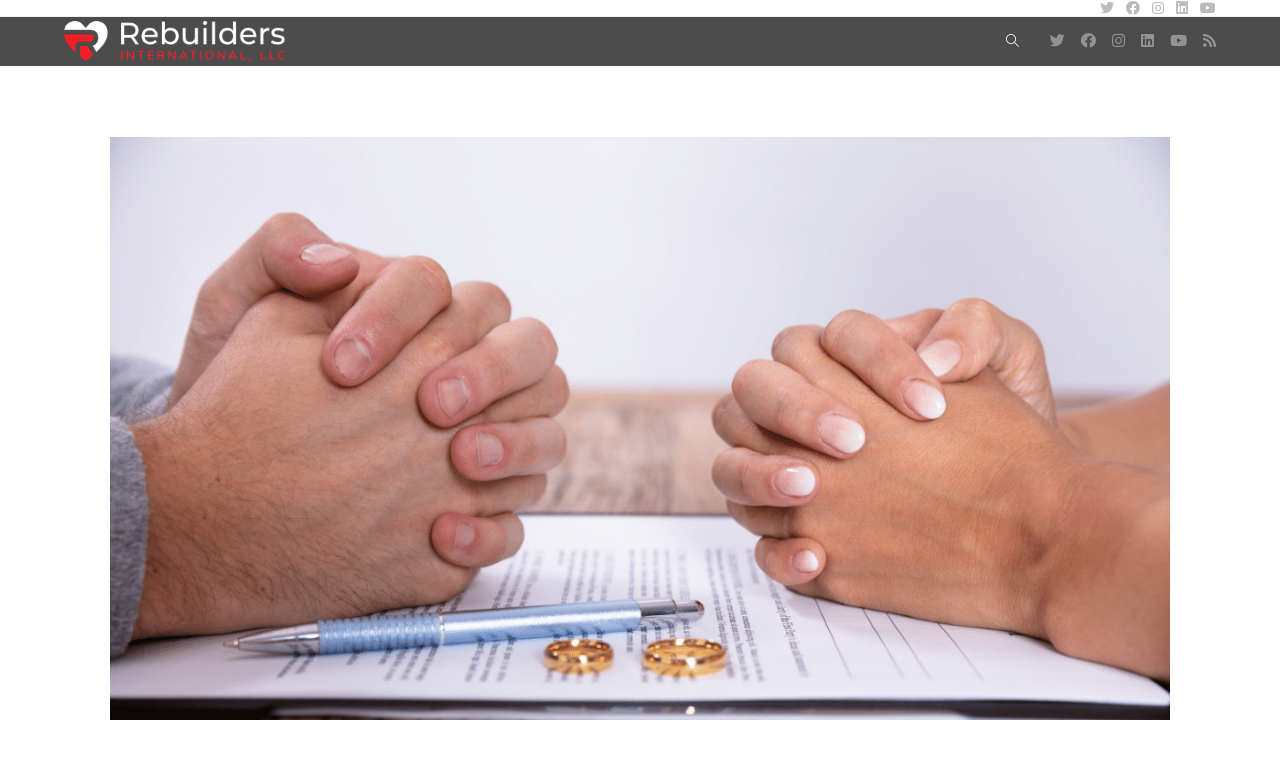

--- FILE ---
content_type: text/html; charset=UTF-8
request_url: https://web.rebuilders.net/the-effects-of-divorce/
body_size: 14070
content:
<!DOCTYPE html>
<html class="html" lang="en-US">
<head>
	<meta charset="UTF-8">
	<link rel="profile" href="https://gmpg.org/xfn/11">

	<meta name='robots' content='index, follow, max-image-preview:large, max-snippet:-1, max-video-preview:-1' />
<link rel="alternate" hreflang="en" href="https://web.rebuilders.net/the-effects-of-divorce/" />
<link rel="alternate" hreflang="x-default" href="https://web.rebuilders.net/the-effects-of-divorce/" />

<!-- Google Tag Manager for WordPress by gtm4wp.com -->
<script data-cfasync="false" data-pagespeed-no-defer>
	var gtm4wp_datalayer_name = "dataLayer";
	var dataLayer = dataLayer || [];
</script>
<!-- End Google Tag Manager for WordPress by gtm4wp.com --><link rel="pingback" href="https://web.rebuilders.net/xmlrpc.php">
<meta name="viewport" content="width=device-width, initial-scale=1">
	<!-- This site is optimized with the Yoast SEO plugin v20.6 - https://yoast.com/wordpress/plugins/seo/ -->
	<title>How Divorce Can Affect Men and Women in Different Ways?</title>
	<meta name="description" content="To understand a little more about divorce and the typical effects it has on men, women and children take a look at this blog post." />
	<link rel="canonical" href="https://web.rebuilders.net/the-effects-of-divorce/" />
	<meta property="og:locale" content="en_US" />
	<meta property="og:type" content="article" />
	<meta property="og:title" content="How Divorce Can Affect Men and Women in Different Ways?" />
	<meta property="og:description" content="To understand a little more about divorce and the typical effects it has on men, women and children take a look at this blog post." />
	<meta property="og:url" content="https://web.rebuilders.net/the-effects-of-divorce/" />
	<meta property="og:site_name" content="Rebuilders International, LLC" />
	<meta property="article:publisher" content="https://www.facebook.com/ThrivingAfterDivorce/" />
	<meta property="article:published_time" content="2020-03-03T07:32:20+00:00" />
	<meta property="article:modified_time" content="2022-01-11T16:38:43+00:00" />
	<meta property="og:image" content="https://web.rebuilders.net/wp-content/uploads/2020/03/effect-of-divorce.png" />
	<meta property="og:image:width" content="1200" />
	<meta property="og:image:height" content="800" />
	<meta property="og:image:type" content="image/png" />
	<meta name="author" content="Nick Meima" />
	<meta name="twitter:card" content="summary_large_image" />
	<meta name="twitter:creator" content="@Rebuilders6" />
	<meta name="twitter:site" content="@Rebuilders6" />
	<meta name="twitter:label1" content="Written by" />
	<meta name="twitter:data1" content="Nick Meima" />
	<meta name="twitter:label2" content="Est. reading time" />
	<meta name="twitter:data2" content="3 minutes" />
	<script type="application/ld+json" class="yoast-schema-graph">{"@context":"https://schema.org","@graph":[{"@type":"Article","@id":"https://web.rebuilders.net/the-effects-of-divorce/#article","isPartOf":{"@id":"https://web.rebuilders.net/the-effects-of-divorce/"},"author":{"name":"Nick Meima","@id":"https://web.rebuilders.net/#/schema/person/008cbc1e25713c1a86fadda867701ff1"},"headline":"The Effects of Divorce","datePublished":"2020-03-03T07:32:20+00:00","dateModified":"2022-01-11T16:38:43+00:00","mainEntityOfPage":{"@id":"https://web.rebuilders.net/the-effects-of-divorce/"},"wordCount":521,"commentCount":1,"publisher":{"@id":"https://web.rebuilders.net/#organization"},"image":{"@id":"https://web.rebuilders.net/the-effects-of-divorce/#primaryimage"},"thumbnailUrl":"https://web.rebuilders.net/wp-content/uploads/2020/03/effect-of-divorce.png","keywords":["Effects of Divorce"],"articleSection":["Considering Divorce","Divorced","Divorcing"],"inLanguage":"en-US","potentialAction":[{"@type":"CommentAction","name":"Comment","target":["https://web.rebuilders.net/the-effects-of-divorce/#respond"]}]},{"@type":"WebPage","@id":"https://web.rebuilders.net/the-effects-of-divorce/","url":"https://web.rebuilders.net/the-effects-of-divorce/","name":"How Divorce Can Affect Men and Women in Different Ways?","isPartOf":{"@id":"https://web.rebuilders.net/#website"},"primaryImageOfPage":{"@id":"https://web.rebuilders.net/the-effects-of-divorce/#primaryimage"},"image":{"@id":"https://web.rebuilders.net/the-effects-of-divorce/#primaryimage"},"thumbnailUrl":"https://web.rebuilders.net/wp-content/uploads/2020/03/effect-of-divorce.png","datePublished":"2020-03-03T07:32:20+00:00","dateModified":"2022-01-11T16:38:43+00:00","description":"To understand a little more about divorce and the typical effects it has on men, women and children take a look at this blog post.","breadcrumb":{"@id":"https://web.rebuilders.net/the-effects-of-divorce/#breadcrumb"},"inLanguage":"en-US","potentialAction":[{"@type":"ReadAction","target":["https://web.rebuilders.net/the-effects-of-divorce/"]}]},{"@type":"ImageObject","inLanguage":"en-US","@id":"https://web.rebuilders.net/the-effects-of-divorce/#primaryimage","url":"https://web.rebuilders.net/wp-content/uploads/2020/03/effect-of-divorce.png","contentUrl":"https://web.rebuilders.net/wp-content/uploads/2020/03/effect-of-divorce.png","width":1200,"height":800,"caption":"effect of divorce"},{"@type":"BreadcrumbList","@id":"https://web.rebuilders.net/the-effects-of-divorce/#breadcrumb","itemListElement":[{"@type":"ListItem","position":1,"name":"Home","item":"https://web.rebuilders.net/"},{"@type":"ListItem","position":2,"name":"Articles","item":"https://web.rebuilders.net/articles/"},{"@type":"ListItem","position":3,"name":"The Effects of Divorce"}]},{"@type":"WebSite","@id":"https://web.rebuilders.net/#website","url":"https://web.rebuilders.net/","name":"Rebuilders International, LLC","description":"From surviving to thriving","publisher":{"@id":"https://web.rebuilders.net/#organization"},"potentialAction":[{"@type":"SearchAction","target":{"@type":"EntryPoint","urlTemplate":"https://web.rebuilders.net/?s={search_term_string}"},"query-input":"required name=search_term_string"}],"inLanguage":"en-US"},{"@type":"Organization","@id":"https://web.rebuilders.net/#organization","name":"Rebuilders International","url":"https://web.rebuilders.net/","logo":{"@type":"ImageObject","inLanguage":"en-US","@id":"https://web.rebuilders.net/#/schema/logo/image/","url":"https://web.rebuilders.net/wp-content/uploads/2020/02/Divorce-Support-and-Rebuilding-Seminars-v3-300w.png","contentUrl":"https://web.rebuilders.net/wp-content/uploads/2020/02/Divorce-Support-and-Rebuilding-Seminars-v3-300w.png","width":298,"height":54,"caption":"Rebuilders International"},"image":{"@id":"https://web.rebuilders.net/#/schema/logo/image/"},"sameAs":["https://www.facebook.com/ThrivingAfterDivorce/","https://twitter.com/Rebuilders6","https://www.instagram.com/rebuildersintl/","https://www.youtube.com/channel/UCQLp0fG-Wb9rJVg8G1KGO4g?view_as=subscriber"]},{"@type":"Person","@id":"https://web.rebuilders.net/#/schema/person/008cbc1e25713c1a86fadda867701ff1","name":"Nick Meima","image":{"@type":"ImageObject","inLanguage":"en-US","@id":"https://web.rebuilders.net/#/schema/person/image/","url":"https://secure.gravatar.com/avatar/dc311008b79d14e0ecc80a9bd0e8c113?s=96&d=mm&r=g","contentUrl":"https://secure.gravatar.com/avatar/dc311008b79d14e0ecc80a9bd0e8c113?s=96&d=mm&r=g","caption":"Nick Meima"},"url":"https://web.rebuilders.net/author/nick/"}]}</script>
	<!-- / Yoast SEO plugin. -->


<link rel='dns-prefetch' href='//www.googletagmanager.com' />
<link rel="alternate" type="application/rss+xml" title="Rebuilders International, LLC &raquo; Feed" href="https://web.rebuilders.net/feed/" />
<link rel="alternate" type="application/rss+xml" title="Rebuilders International, LLC &raquo; Comments Feed" href="https://web.rebuilders.net/comments/feed/" />
<link rel="alternate" type="application/rss+xml" title="Rebuilders International, LLC &raquo; The Effects of Divorce Comments Feed" href="https://web.rebuilders.net/the-effects-of-divorce/feed/" />
<style>
img.wp-smiley,
img.emoji {
	display: inline !important;
	border: none !important;
	box-shadow: none !important;
	height: 1em !important;
	width: 1em !important;
	margin: 0 0.07em !important;
	vertical-align: -0.1em !important;
	background: none !important;
	padding: 0 !important;
}
</style>
	<link rel='stylesheet' id='dashicons-css'  href='https://web.rebuilders.net/wp-includes/css/dashicons.min.css?ver=6.0.11' media='all' />
<link rel='stylesheet' id='wp-block-library-css'  href='https://web.rebuilders.net/wp-includes/css/dist/block-library/style.min.css?ver=6.0.11' media='all' />
<style id='wp-block-library-theme-inline-css'>
.wp-block-audio figcaption{color:#555;font-size:13px;text-align:center}.is-dark-theme .wp-block-audio figcaption{color:hsla(0,0%,100%,.65)}.wp-block-code{border:1px solid #ccc;border-radius:4px;font-family:Menlo,Consolas,monaco,monospace;padding:.8em 1em}.wp-block-embed figcaption{color:#555;font-size:13px;text-align:center}.is-dark-theme .wp-block-embed figcaption{color:hsla(0,0%,100%,.65)}.blocks-gallery-caption{color:#555;font-size:13px;text-align:center}.is-dark-theme .blocks-gallery-caption{color:hsla(0,0%,100%,.65)}.wp-block-image figcaption{color:#555;font-size:13px;text-align:center}.is-dark-theme .wp-block-image figcaption{color:hsla(0,0%,100%,.65)}.wp-block-pullquote{border-top:4px solid;border-bottom:4px solid;margin-bottom:1.75em;color:currentColor}.wp-block-pullquote__citation,.wp-block-pullquote cite,.wp-block-pullquote footer{color:currentColor;text-transform:uppercase;font-size:.8125em;font-style:normal}.wp-block-quote{border-left:.25em solid;margin:0 0 1.75em;padding-left:1em}.wp-block-quote cite,.wp-block-quote footer{color:currentColor;font-size:.8125em;position:relative;font-style:normal}.wp-block-quote.has-text-align-right{border-left:none;border-right:.25em solid;padding-left:0;padding-right:1em}.wp-block-quote.has-text-align-center{border:none;padding-left:0}.wp-block-quote.is-large,.wp-block-quote.is-style-large,.wp-block-quote.is-style-plain{border:none}.wp-block-search .wp-block-search__label{font-weight:700}:where(.wp-block-group.has-background){padding:1.25em 2.375em}.wp-block-separator.has-css-opacity{opacity:.4}.wp-block-separator{border:none;border-bottom:2px solid;margin-left:auto;margin-right:auto}.wp-block-separator.has-alpha-channel-opacity{opacity:1}.wp-block-separator:not(.is-style-wide):not(.is-style-dots){width:100px}.wp-block-separator.has-background:not(.is-style-dots){border-bottom:none;height:1px}.wp-block-separator.has-background:not(.is-style-wide):not(.is-style-dots){height:2px}.wp-block-table thead{border-bottom:3px solid}.wp-block-table tfoot{border-top:3px solid}.wp-block-table td,.wp-block-table th{padding:.5em;border:1px solid;word-break:normal}.wp-block-table figcaption{color:#555;font-size:13px;text-align:center}.is-dark-theme .wp-block-table figcaption{color:hsla(0,0%,100%,.65)}.wp-block-video figcaption{color:#555;font-size:13px;text-align:center}.is-dark-theme .wp-block-video figcaption{color:hsla(0,0%,100%,.65)}.wp-block-template-part.has-background{padding:1.25em 2.375em;margin-top:0;margin-bottom:0}
</style>
<style id='qsm-quiz-style-inline-css'>


</style>
<style id='global-styles-inline-css'>
body{--wp--preset--color--black: #000000;--wp--preset--color--cyan-bluish-gray: #abb8c3;--wp--preset--color--white: #ffffff;--wp--preset--color--pale-pink: #f78da7;--wp--preset--color--vivid-red: #cf2e2e;--wp--preset--color--luminous-vivid-orange: #ff6900;--wp--preset--color--luminous-vivid-amber: #fcb900;--wp--preset--color--light-green-cyan: #7bdcb5;--wp--preset--color--vivid-green-cyan: #00d084;--wp--preset--color--pale-cyan-blue: #8ed1fc;--wp--preset--color--vivid-cyan-blue: #0693e3;--wp--preset--color--vivid-purple: #9b51e0;--wp--preset--gradient--vivid-cyan-blue-to-vivid-purple: linear-gradient(135deg,rgba(6,147,227,1) 0%,rgb(155,81,224) 100%);--wp--preset--gradient--light-green-cyan-to-vivid-green-cyan: linear-gradient(135deg,rgb(122,220,180) 0%,rgb(0,208,130) 100%);--wp--preset--gradient--luminous-vivid-amber-to-luminous-vivid-orange: linear-gradient(135deg,rgba(252,185,0,1) 0%,rgba(255,105,0,1) 100%);--wp--preset--gradient--luminous-vivid-orange-to-vivid-red: linear-gradient(135deg,rgba(255,105,0,1) 0%,rgb(207,46,46) 100%);--wp--preset--gradient--very-light-gray-to-cyan-bluish-gray: linear-gradient(135deg,rgb(238,238,238) 0%,rgb(169,184,195) 100%);--wp--preset--gradient--cool-to-warm-spectrum: linear-gradient(135deg,rgb(74,234,220) 0%,rgb(151,120,209) 20%,rgb(207,42,186) 40%,rgb(238,44,130) 60%,rgb(251,105,98) 80%,rgb(254,248,76) 100%);--wp--preset--gradient--blush-light-purple: linear-gradient(135deg,rgb(255,206,236) 0%,rgb(152,150,240) 100%);--wp--preset--gradient--blush-bordeaux: linear-gradient(135deg,rgb(254,205,165) 0%,rgb(254,45,45) 50%,rgb(107,0,62) 100%);--wp--preset--gradient--luminous-dusk: linear-gradient(135deg,rgb(255,203,112) 0%,rgb(199,81,192) 50%,rgb(65,88,208) 100%);--wp--preset--gradient--pale-ocean: linear-gradient(135deg,rgb(255,245,203) 0%,rgb(182,227,212) 50%,rgb(51,167,181) 100%);--wp--preset--gradient--electric-grass: linear-gradient(135deg,rgb(202,248,128) 0%,rgb(113,206,126) 100%);--wp--preset--gradient--midnight: linear-gradient(135deg,rgb(2,3,129) 0%,rgb(40,116,252) 100%);--wp--preset--duotone--dark-grayscale: url('#wp-duotone-dark-grayscale');--wp--preset--duotone--grayscale: url('#wp-duotone-grayscale');--wp--preset--duotone--purple-yellow: url('#wp-duotone-purple-yellow');--wp--preset--duotone--blue-red: url('#wp-duotone-blue-red');--wp--preset--duotone--midnight: url('#wp-duotone-midnight');--wp--preset--duotone--magenta-yellow: url('#wp-duotone-magenta-yellow');--wp--preset--duotone--purple-green: url('#wp-duotone-purple-green');--wp--preset--duotone--blue-orange: url('#wp-duotone-blue-orange');--wp--preset--font-size--small: 13px;--wp--preset--font-size--medium: 20px;--wp--preset--font-size--large: 36px;--wp--preset--font-size--x-large: 42px;}.has-black-color{color: var(--wp--preset--color--black) !important;}.has-cyan-bluish-gray-color{color: var(--wp--preset--color--cyan-bluish-gray) !important;}.has-white-color{color: var(--wp--preset--color--white) !important;}.has-pale-pink-color{color: var(--wp--preset--color--pale-pink) !important;}.has-vivid-red-color{color: var(--wp--preset--color--vivid-red) !important;}.has-luminous-vivid-orange-color{color: var(--wp--preset--color--luminous-vivid-orange) !important;}.has-luminous-vivid-amber-color{color: var(--wp--preset--color--luminous-vivid-amber) !important;}.has-light-green-cyan-color{color: var(--wp--preset--color--light-green-cyan) !important;}.has-vivid-green-cyan-color{color: var(--wp--preset--color--vivid-green-cyan) !important;}.has-pale-cyan-blue-color{color: var(--wp--preset--color--pale-cyan-blue) !important;}.has-vivid-cyan-blue-color{color: var(--wp--preset--color--vivid-cyan-blue) !important;}.has-vivid-purple-color{color: var(--wp--preset--color--vivid-purple) !important;}.has-black-background-color{background-color: var(--wp--preset--color--black) !important;}.has-cyan-bluish-gray-background-color{background-color: var(--wp--preset--color--cyan-bluish-gray) !important;}.has-white-background-color{background-color: var(--wp--preset--color--white) !important;}.has-pale-pink-background-color{background-color: var(--wp--preset--color--pale-pink) !important;}.has-vivid-red-background-color{background-color: var(--wp--preset--color--vivid-red) !important;}.has-luminous-vivid-orange-background-color{background-color: var(--wp--preset--color--luminous-vivid-orange) !important;}.has-luminous-vivid-amber-background-color{background-color: var(--wp--preset--color--luminous-vivid-amber) !important;}.has-light-green-cyan-background-color{background-color: var(--wp--preset--color--light-green-cyan) !important;}.has-vivid-green-cyan-background-color{background-color: var(--wp--preset--color--vivid-green-cyan) !important;}.has-pale-cyan-blue-background-color{background-color: var(--wp--preset--color--pale-cyan-blue) !important;}.has-vivid-cyan-blue-background-color{background-color: var(--wp--preset--color--vivid-cyan-blue) !important;}.has-vivid-purple-background-color{background-color: var(--wp--preset--color--vivid-purple) !important;}.has-black-border-color{border-color: var(--wp--preset--color--black) !important;}.has-cyan-bluish-gray-border-color{border-color: var(--wp--preset--color--cyan-bluish-gray) !important;}.has-white-border-color{border-color: var(--wp--preset--color--white) !important;}.has-pale-pink-border-color{border-color: var(--wp--preset--color--pale-pink) !important;}.has-vivid-red-border-color{border-color: var(--wp--preset--color--vivid-red) !important;}.has-luminous-vivid-orange-border-color{border-color: var(--wp--preset--color--luminous-vivid-orange) !important;}.has-luminous-vivid-amber-border-color{border-color: var(--wp--preset--color--luminous-vivid-amber) !important;}.has-light-green-cyan-border-color{border-color: var(--wp--preset--color--light-green-cyan) !important;}.has-vivid-green-cyan-border-color{border-color: var(--wp--preset--color--vivid-green-cyan) !important;}.has-pale-cyan-blue-border-color{border-color: var(--wp--preset--color--pale-cyan-blue) !important;}.has-vivid-cyan-blue-border-color{border-color: var(--wp--preset--color--vivid-cyan-blue) !important;}.has-vivid-purple-border-color{border-color: var(--wp--preset--color--vivid-purple) !important;}.has-vivid-cyan-blue-to-vivid-purple-gradient-background{background: var(--wp--preset--gradient--vivid-cyan-blue-to-vivid-purple) !important;}.has-light-green-cyan-to-vivid-green-cyan-gradient-background{background: var(--wp--preset--gradient--light-green-cyan-to-vivid-green-cyan) !important;}.has-luminous-vivid-amber-to-luminous-vivid-orange-gradient-background{background: var(--wp--preset--gradient--luminous-vivid-amber-to-luminous-vivid-orange) !important;}.has-luminous-vivid-orange-to-vivid-red-gradient-background{background: var(--wp--preset--gradient--luminous-vivid-orange-to-vivid-red) !important;}.has-very-light-gray-to-cyan-bluish-gray-gradient-background{background: var(--wp--preset--gradient--very-light-gray-to-cyan-bluish-gray) !important;}.has-cool-to-warm-spectrum-gradient-background{background: var(--wp--preset--gradient--cool-to-warm-spectrum) !important;}.has-blush-light-purple-gradient-background{background: var(--wp--preset--gradient--blush-light-purple) !important;}.has-blush-bordeaux-gradient-background{background: var(--wp--preset--gradient--blush-bordeaux) !important;}.has-luminous-dusk-gradient-background{background: var(--wp--preset--gradient--luminous-dusk) !important;}.has-pale-ocean-gradient-background{background: var(--wp--preset--gradient--pale-ocean) !important;}.has-electric-grass-gradient-background{background: var(--wp--preset--gradient--electric-grass) !important;}.has-midnight-gradient-background{background: var(--wp--preset--gradient--midnight) !important;}.has-small-font-size{font-size: var(--wp--preset--font-size--small) !important;}.has-medium-font-size{font-size: var(--wp--preset--font-size--medium) !important;}.has-large-font-size{font-size: var(--wp--preset--font-size--large) !important;}.has-x-large-font-size{font-size: var(--wp--preset--font-size--x-large) !important;}
</style>
<link rel='stylesheet' id='wpml-legacy-horizontal-list-0-css'  href='https://web.rebuilders.net/wp-content/plugins/sitepress-multilingual-cms/templates/language-switchers/legacy-list-horizontal/style.min.css?ver=1' media='all' />
<style id='wpml-legacy-horizontal-list-0-inline-css'>
.wpml-ls-statics-footer a, .wpml-ls-statics-footer .wpml-ls-sub-menu a, .wpml-ls-statics-footer .wpml-ls-sub-menu a:link, .wpml-ls-statics-footer li:not(.wpml-ls-current-language) .wpml-ls-link, .wpml-ls-statics-footer li:not(.wpml-ls-current-language) .wpml-ls-link:link {color:#444444;background-color:#ffffff;}.wpml-ls-statics-footer a, .wpml-ls-statics-footer .wpml-ls-sub-menu a:hover,.wpml-ls-statics-footer .wpml-ls-sub-menu a:focus, .wpml-ls-statics-footer .wpml-ls-sub-menu a:link:hover, .wpml-ls-statics-footer .wpml-ls-sub-menu a:link:focus {color:#000000;background-color:#eeeeee;}.wpml-ls-statics-footer .wpml-ls-current-language > a {color:#444444;background-color:#ffffff;}.wpml-ls-statics-footer .wpml-ls-current-language:hover>a, .wpml-ls-statics-footer .wpml-ls-current-language>a:focus {color:#000000;background-color:#eeeeee;}
</style>
<link rel='stylesheet' id='wpml-legacy-post-translations-0-css'  href='https://web.rebuilders.net/wp-content/plugins/sitepress-multilingual-cms/templates/language-switchers/legacy-post-translations/style.min.css?ver=1' media='all' />
<link rel='stylesheet' id='wordpress-popular-posts-css-css'  href='https://web.rebuilders.net/wp-content/plugins/wordpress-popular-posts/assets/css/wpp.css?ver=6.4.2' media='all' />
<link rel='stylesheet' id='parent-style-css'  href='https://web.rebuilders.net/wp-content/themes/oceanwp/style.css?ver=6.0.11' media='all' />
<link rel='stylesheet' id='child-style-css'  href='https://web.rebuilders.net/wp-content/themes/oceanwp-child/style.css?ver=6.0.11' media='all' />
<link rel='stylesheet' id='font-awesome-css'  href='https://web.rebuilders.net/wp-content/themes/oceanwp/assets/fonts/fontawesome/css/all.min.css?ver=5.15.1' media='all' />
<link rel='stylesheet' id='simple-line-icons-css'  href='https://web.rebuilders.net/wp-content/themes/oceanwp/assets/css/third/simple-line-icons.min.css?ver=2.4.0' media='all' />
<link rel='stylesheet' id='oceanwp-style-css'  href='https://web.rebuilders.net/wp-content/themes/oceanwp/assets/css/style.min.css?ver=1.0' media='all' />
<link rel='stylesheet' id='oe-widgets-style-css'  href='https://web.rebuilders.net/wp-content/plugins/ocean-extra/assets/css/widgets.css?ver=6.0.11' media='all' />
<script id='wpml-cookie-js-extra' type="05f57ffe9d1f71744144b655-text/javascript">
var wpml_cookies = {"wp-wpml_current_language":{"value":"en","expires":1,"path":"\/"}};
var wpml_cookies = {"wp-wpml_current_language":{"value":"en","expires":1,"path":"\/"}};
</script>
<script src='https://web.rebuilders.net/wp-content/plugins/sitepress-multilingual-cms/res/js/cookies/language-cookie.js?ver=4.6.9' id='wpml-cookie-js' type="05f57ffe9d1f71744144b655-text/javascript"></script>
<script src='https://web.rebuilders.net/wp-includes/js/jquery/jquery.min.js?ver=3.6.0' id='jquery-core-js' type="05f57ffe9d1f71744144b655-text/javascript"></script>
<script src='https://web.rebuilders.net/wp-includes/js/jquery/jquery-migrate.min.js?ver=3.3.2' id='jquery-migrate-js' type="05f57ffe9d1f71744144b655-text/javascript"></script>
<script id='wpp-json' type="application/json">
{"sampling_active":0,"sampling_rate":100,"ajax_url":"https:\/\/web.rebuilders.net\/wp-json\/wordpress-popular-posts\/v1\/popular-posts","api_url":"https:\/\/web.rebuilders.net\/wp-json\/wordpress-popular-posts","ID":7463,"token":"8ac9584772","lang":0,"debug":0}
</script>
<script src='https://web.rebuilders.net/wp-content/plugins/wordpress-popular-posts/assets/js/wpp.min.js?ver=6.4.2' id='wpp-js-js' type="05f57ffe9d1f71744144b655-text/javascript"></script>

<!-- Google tag (gtag.js) snippet added by Site Kit -->

<!-- Google Analytics snippet added by Site Kit -->
<script src='https://www.googletagmanager.com/gtag/js?id=G-FDKYQJ7VTY' id='google_gtagjs-js' async type="05f57ffe9d1f71744144b655-text/javascript"></script>
<script id='google_gtagjs-js-after' type="05f57ffe9d1f71744144b655-text/javascript">
window.dataLayer = window.dataLayer || [];function gtag(){dataLayer.push(arguments);}
gtag("set","linker",{"domains":["web.rebuilders.net"]});
gtag("js", new Date());
gtag("set", "developer_id.dZTNiMT", true);
gtag("config", "G-FDKYQJ7VTY");
</script>

<!-- End Google tag (gtag.js) snippet added by Site Kit -->
<link rel="https://api.w.org/" href="https://web.rebuilders.net/wp-json/" /><link rel="alternate" type="application/json" href="https://web.rebuilders.net/wp-json/wp/v2/posts/7463" /><link rel="EditURI" type="application/rsd+xml" title="RSD" href="https://web.rebuilders.net/xmlrpc.php?rsd" />
<link rel="wlwmanifest" type="application/wlwmanifest+xml" href="https://web.rebuilders.net/wp-includes/wlwmanifest.xml" /> 
<meta name="generator" content="WordPress 6.0.11" />
<link rel='shortlink' href='https://web.rebuilders.net/?p=7463' />
<meta name="generator" content="WPML ver:4.6.9 stt:59,61,1,4,44,2;" />
<meta name="generator" content="Site Kit by Google 1.124.0" />
<!-- Google Tag Manager for WordPress by gtm4wp.com -->
<!-- GTM Container placement set to off -->
<script data-cfasync="false" data-pagespeed-no-defer type="text/javascript">
	var dataLayer_content = {"pagePostType":"post","pagePostType2":"single-post","pageCategory":["considering-divorce","divorced","divorcing"],"pageAttributes":["effects-of-divorce"],"pagePostAuthor":"Nick Meima"};
	dataLayer.push( dataLayer_content );
</script>
<script type="05f57ffe9d1f71744144b655-text/javascript">
	console.warn && console.warn("[GTM4WP] Google Tag Manager container code placement set to OFF !!!");
	console.warn && console.warn("[GTM4WP] Data layer codes are active but GTM container must be loaded using custom coding !!!");
</script>
<!-- End Google Tag Manager for WordPress by gtm4wp.com -->            <style id="wpp-loading-animation-styles">@-webkit-keyframes bgslide{from{background-position-x:0}to{background-position-x:-200%}}@keyframes bgslide{from{background-position-x:0}to{background-position-x:-200%}}.wpp-widget-placeholder,.wpp-widget-block-placeholder,.wpp-shortcode-placeholder{margin:0 auto;width:60px;height:3px;background:#dd3737;background:linear-gradient(90deg,#dd3737 0%,#571313 10%,#dd3737 100%);background-size:200% auto;border-radius:3px;-webkit-animation:bgslide 1s infinite linear;animation:bgslide 1s infinite linear}</style>
            <meta name="generator" content="Elementor 3.20.4; features: e_optimized_assets_loading, additional_custom_breakpoints, block_editor_assets_optimize, e_image_loading_optimization; settings: css_print_method-external, google_font-enabled, font_display-auto">

<!-- Meta Pixel Code -->
<script type="05f57ffe9d1f71744144b655-text/javascript">
!function(f,b,e,v,n,t,s){if(f.fbq)return;n=f.fbq=function(){n.callMethod?
n.callMethod.apply(n,arguments):n.queue.push(arguments)};if(!f._fbq)f._fbq=n;
n.push=n;n.loaded=!0;n.version='2.0';n.queue=[];t=b.createElement(e);t.async=!0;
t.src=v;s=b.getElementsByTagName(e)[0];s.parentNode.insertBefore(t,s)}(window,
document,'script','https://connect.facebook.net/en_US/fbevents.js?v=next');
</script>
<!-- End Meta Pixel Code -->

      <script type="05f57ffe9d1f71744144b655-text/javascript">
        var url = window.location.origin + '?ob=open-bridge';
        fbq('set', 'openbridge', '435850577266473', url);
      </script>
    <script type="05f57ffe9d1f71744144b655-text/javascript">fbq('init', '435850577266473', {}, {
    "agent": "wordpress-6.0.11-3.0.16"
})</script><script type="05f57ffe9d1f71744144b655-text/javascript">
    fbq('track', 'PageView', []);
  </script>
<!-- Meta Pixel Code -->
<noscript>
<img height="1" width="1" style="display:none" alt="fbpx"
src="https://www.facebook.com/tr?id=435850577266473&ev=PageView&noscript=1" />
</noscript>
<!-- End Meta Pixel Code -->

<!-- Google Tag Manager snippet added by Site Kit -->
<script type="05f57ffe9d1f71744144b655-text/javascript">
			( function( w, d, s, l, i ) {
				w[l] = w[l] || [];
				w[l].push( {'gtm.start': new Date().getTime(), event: 'gtm.js'} );
				var f = d.getElementsByTagName( s )[0],
					j = d.createElement( s ), dl = l != 'dataLayer' ? '&l=' + l : '';
				j.async = true;
				j.src = 'https://www.googletagmanager.com/gtm.js?id=' + i + dl;
				f.parentNode.insertBefore( j, f );
			} )( window, document, 'script', 'dataLayer', 'GTM-NGFJJ2T' );
			
</script>

<!-- End Google Tag Manager snippet added by Site Kit -->
<link rel="icon" href="https://web.rebuilders.net/wp-content/uploads/2018/11/cropped-RB-Webpage-Logo-for-Tab-2-32x32.png" sizes="32x32" />
<link rel="icon" href="https://web.rebuilders.net/wp-content/uploads/2018/11/cropped-RB-Webpage-Logo-for-Tab-2-192x192.png" sizes="192x192" />
<link rel="apple-touch-icon" href="https://web.rebuilders.net/wp-content/uploads/2018/11/cropped-RB-Webpage-Logo-for-Tab-2-180x180.png" />
<meta name="msapplication-TileImage" content="https://web.rebuilders.net/wp-content/uploads/2018/11/cropped-RB-Webpage-Logo-for-Tab-2-270x270.png" />
		<style id="wp-custom-css">
			.page-header.hide-tablet-mobile{display:none}.course-template #site-header,.course-template #footer{display:none !important}.wpcf7-not-valid-tip{display:none !important}.wpcf7-not-valid{border-color:#ED1C24 !important}.customize-quiz span.mlw_qmn_question{display:initial}.customize-quiz div.mlw_qmn_quiz input[type=submit],.customize-quiz a.mlw_qmn_quiz_link{background:#ed1c24;color:#fff;padding:10px 20px;border:0;font-weight:600;text-transform:uppercase;font-size:13px}.customize-quiz div.mlw_qmn_quiz input[type=submit]:hover,.customize-quiz a.mlw_qmn_quiz_link:hover{background:#192231}.customize-quiz span.mlw_horizontal_choice{margin-left:10px}.customize-quiz span.mlw_horizontal_choice:first-child{margin-left:0}.customize-quiz span.mlw_horizontal_choice input{margin-right:10px;margin-left:0 !important}.searchandfilter div ul{margin:0;padding:0;width:100%}.searchandfilter div ul li{width:100%;display:block;margin:0;padding:0;margin-bottom:15px}.searchandfilter div ul li input[type="submit"]{background:#ed1c24;color:#fff}.searchandfilter div ul li input[type="submit"]:hover,.searchandfilter div ul li input[type="submit"]:focus{background:#192231;color:#fff}		</style>
		<!-- OceanWP CSS -->
<style type="text/css">
.page-header{background-color:#ffffff}/* General CSS */.page-header,.has-transparent-header .page-header{padding:0}/* Header CSS */#site-logo #site-logo-inner,.oceanwp-social-menu .social-menu-inner,#site-header.full_screen-header .menu-bar-inner,.after-header-content .after-header-content-inner{height:49px}#site-navigation-wrap .dropdown-menu >li >a,.oceanwp-mobile-menu-icon a,.mobile-menu-close,.after-header-content-inner >a{line-height:49px}#site-header,.has-transparent-header .is-sticky #site-header,.has-vh-transparent .is-sticky #site-header.vertical-header,#searchform-header-replace{background-color:#4c4c4c}#site-header.has-header-media .overlay-header-media{background-color:rgba(0,0,0,0.5)}#site-header #site-logo #site-logo-inner a img,#site-header.center-header #site-navigation-wrap .middle-site-logo a img{max-height:40px}#site-navigation-wrap .dropdown-menu >li >a,.oceanwp-mobile-menu-icon a,#searchform-header-replace-close{color:#ffffff}#site-navigation-wrap .dropdown-menu >li >a .owp-icon use,.oceanwp-mobile-menu-icon a .owp-icon use,#searchform-header-replace-close .owp-icon use{stroke:#ffffff}#site-navigation-wrap .dropdown-menu >.current-menu-item >a,#site-navigation-wrap .dropdown-menu >.current-menu-ancestor >a,#site-navigation-wrap .dropdown-menu >.current-menu-item >a:hover,#site-navigation-wrap .dropdown-menu >.current-menu-ancestor >a:hover{color:#f79877}.dropdown-menu .sub-menu{min-width:165px}.oceanwp-social-menu ul li a,.oceanwp-social-menu .colored ul li a,.oceanwp-social-menu .minimal ul li a,.oceanwp-social-menu .dark ul li a{font-size:15px}.oceanwp-social-menu ul li a .owp-icon,.oceanwp-social-menu .colored ul li a .owp-icon,.oceanwp-social-menu .minimal ul li a .owp-icon,.oceanwp-social-menu .dark ul li a .owp-icon{width:15px;height:15px}/* Typography CSS */h1{color:#b51730}
</style></head>

<body class="post-template-default single single-post postid-7463 single-format-standard wp-custom-logo wp-embed-responsive oceanwp-theme dropdown-mobile no-header-border default-breakpoint content-full-width content-max-width post-in-category-considering-divorce post-in-category-divorced post-in-category-divorcing has-topbar has-fixed-footer elementor-default elementor-kit-6480" itemscope="itemscope" itemtype="https://schema.org/Article">

			<!-- Google Tag Manager (noscript) snippet added by Site Kit -->
		<noscript>
			<iframe src="https://www.googletagmanager.com/ns.html?id=GTM-NGFJJ2T" height="0" width="0" style="display:none;visibility:hidden"></iframe>
		</noscript>
		<!-- End Google Tag Manager (noscript) snippet added by Site Kit -->
		<svg xmlns="http://www.w3.org/2000/svg" viewBox="0 0 0 0" width="0" height="0" focusable="false" role="none" style="visibility: hidden; position: absolute; left: -9999px; overflow: hidden;" ><defs><filter id="wp-duotone-dark-grayscale"><feColorMatrix color-interpolation-filters="sRGB" type="matrix" values=" .299 .587 .114 0 0 .299 .587 .114 0 0 .299 .587 .114 0 0 .299 .587 .114 0 0 " /><feComponentTransfer color-interpolation-filters="sRGB" ><feFuncR type="table" tableValues="0 0.49803921568627" /><feFuncG type="table" tableValues="0 0.49803921568627" /><feFuncB type="table" tableValues="0 0.49803921568627" /><feFuncA type="table" tableValues="1 1" /></feComponentTransfer><feComposite in2="SourceGraphic" operator="in" /></filter></defs></svg><svg xmlns="http://www.w3.org/2000/svg" viewBox="0 0 0 0" width="0" height="0" focusable="false" role="none" style="visibility: hidden; position: absolute; left: -9999px; overflow: hidden;" ><defs><filter id="wp-duotone-grayscale"><feColorMatrix color-interpolation-filters="sRGB" type="matrix" values=" .299 .587 .114 0 0 .299 .587 .114 0 0 .299 .587 .114 0 0 .299 .587 .114 0 0 " /><feComponentTransfer color-interpolation-filters="sRGB" ><feFuncR type="table" tableValues="0 1" /><feFuncG type="table" tableValues="0 1" /><feFuncB type="table" tableValues="0 1" /><feFuncA type="table" tableValues="1 1" /></feComponentTransfer><feComposite in2="SourceGraphic" operator="in" /></filter></defs></svg><svg xmlns="http://www.w3.org/2000/svg" viewBox="0 0 0 0" width="0" height="0" focusable="false" role="none" style="visibility: hidden; position: absolute; left: -9999px; overflow: hidden;" ><defs><filter id="wp-duotone-purple-yellow"><feColorMatrix color-interpolation-filters="sRGB" type="matrix" values=" .299 .587 .114 0 0 .299 .587 .114 0 0 .299 .587 .114 0 0 .299 .587 .114 0 0 " /><feComponentTransfer color-interpolation-filters="sRGB" ><feFuncR type="table" tableValues="0.54901960784314 0.98823529411765" /><feFuncG type="table" tableValues="0 1" /><feFuncB type="table" tableValues="0.71764705882353 0.25490196078431" /><feFuncA type="table" tableValues="1 1" /></feComponentTransfer><feComposite in2="SourceGraphic" operator="in" /></filter></defs></svg><svg xmlns="http://www.w3.org/2000/svg" viewBox="0 0 0 0" width="0" height="0" focusable="false" role="none" style="visibility: hidden; position: absolute; left: -9999px; overflow: hidden;" ><defs><filter id="wp-duotone-blue-red"><feColorMatrix color-interpolation-filters="sRGB" type="matrix" values=" .299 .587 .114 0 0 .299 .587 .114 0 0 .299 .587 .114 0 0 .299 .587 .114 0 0 " /><feComponentTransfer color-interpolation-filters="sRGB" ><feFuncR type="table" tableValues="0 1" /><feFuncG type="table" tableValues="0 0.27843137254902" /><feFuncB type="table" tableValues="0.5921568627451 0.27843137254902" /><feFuncA type="table" tableValues="1 1" /></feComponentTransfer><feComposite in2="SourceGraphic" operator="in" /></filter></defs></svg><svg xmlns="http://www.w3.org/2000/svg" viewBox="0 0 0 0" width="0" height="0" focusable="false" role="none" style="visibility: hidden; position: absolute; left: -9999px; overflow: hidden;" ><defs><filter id="wp-duotone-midnight"><feColorMatrix color-interpolation-filters="sRGB" type="matrix" values=" .299 .587 .114 0 0 .299 .587 .114 0 0 .299 .587 .114 0 0 .299 .587 .114 0 0 " /><feComponentTransfer color-interpolation-filters="sRGB" ><feFuncR type="table" tableValues="0 0" /><feFuncG type="table" tableValues="0 0.64705882352941" /><feFuncB type="table" tableValues="0 1" /><feFuncA type="table" tableValues="1 1" /></feComponentTransfer><feComposite in2="SourceGraphic" operator="in" /></filter></defs></svg><svg xmlns="http://www.w3.org/2000/svg" viewBox="0 0 0 0" width="0" height="0" focusable="false" role="none" style="visibility: hidden; position: absolute; left: -9999px; overflow: hidden;" ><defs><filter id="wp-duotone-magenta-yellow"><feColorMatrix color-interpolation-filters="sRGB" type="matrix" values=" .299 .587 .114 0 0 .299 .587 .114 0 0 .299 .587 .114 0 0 .299 .587 .114 0 0 " /><feComponentTransfer color-interpolation-filters="sRGB" ><feFuncR type="table" tableValues="0.78039215686275 1" /><feFuncG type="table" tableValues="0 0.94901960784314" /><feFuncB type="table" tableValues="0.35294117647059 0.47058823529412" /><feFuncA type="table" tableValues="1 1" /></feComponentTransfer><feComposite in2="SourceGraphic" operator="in" /></filter></defs></svg><svg xmlns="http://www.w3.org/2000/svg" viewBox="0 0 0 0" width="0" height="0" focusable="false" role="none" style="visibility: hidden; position: absolute; left: -9999px; overflow: hidden;" ><defs><filter id="wp-duotone-purple-green"><feColorMatrix color-interpolation-filters="sRGB" type="matrix" values=" .299 .587 .114 0 0 .299 .587 .114 0 0 .299 .587 .114 0 0 .299 .587 .114 0 0 " /><feComponentTransfer color-interpolation-filters="sRGB" ><feFuncR type="table" tableValues="0.65098039215686 0.40392156862745" /><feFuncG type="table" tableValues="0 1" /><feFuncB type="table" tableValues="0.44705882352941 0.4" /><feFuncA type="table" tableValues="1 1" /></feComponentTransfer><feComposite in2="SourceGraphic" operator="in" /></filter></defs></svg><svg xmlns="http://www.w3.org/2000/svg" viewBox="0 0 0 0" width="0" height="0" focusable="false" role="none" style="visibility: hidden; position: absolute; left: -9999px; overflow: hidden;" ><defs><filter id="wp-duotone-blue-orange"><feColorMatrix color-interpolation-filters="sRGB" type="matrix" values=" .299 .587 .114 0 0 .299 .587 .114 0 0 .299 .587 .114 0 0 .299 .587 .114 0 0 " /><feComponentTransfer color-interpolation-filters="sRGB" ><feFuncR type="table" tableValues="0.098039215686275 1" /><feFuncG type="table" tableValues="0 0.66274509803922" /><feFuncB type="table" tableValues="0.84705882352941 0.41960784313725" /><feFuncA type="table" tableValues="1 1" /></feComponentTransfer><feComposite in2="SourceGraphic" operator="in" /></filter></defs></svg>
	
	<div id="outer-wrap" class="site clr">

		<a class="skip-link screen-reader-text" href="#main">Skip to content</a>

		
		<div id="wrap" class="clr">

			

<div id="top-bar-wrap" class="clr">

	<div id="top-bar" class="clr container has-no-content">

		
		<div id="top-bar-inner" class="clr">

			

<div id="top-bar-social" class="clr top-bar-right">

	<ul class="clr" aria-label="Social links">

		<li class="oceanwp-twitter"><a href="https://twitter.com/Rebuilders6" aria-label="Twitter (opens in a new tab)" target="_blank" rel="noopener noreferrer"><i class=" fab fa-twitter" aria-hidden="true" role="img"></i></a></li><li class="oceanwp-facebook"><a href="https://www.facebook.com/ThrivingAfterDivorce" aria-label="Facebook (opens in a new tab)" target="_blank" rel="noopener noreferrer"><i class=" fab fa-facebook" aria-hidden="true" role="img"></i></a></li><li class="oceanwp-instagram"><a href="https://www.instagram.com/rebuildersintl/" aria-label="Instagram (opens in a new tab)" target="_blank" rel="noopener noreferrer"><i class=" fab fa-instagram" aria-hidden="true" role="img"></i></a></li><li class="oceanwp-linkedin"><a href="https://www.linkedin.com/in/nickmeima" aria-label="LinkedIn (opens in a new tab)" target="_blank" rel="noopener noreferrer"><i class=" fab fa-linkedin" aria-hidden="true" role="img"></i></a></li><li class="oceanwp-youtube"><a href="https://www.youtube.com/channel/UCQLp0fG-Wb9rJVg8G1KGO4g" aria-label="Youtube (opens in a new tab)" target="_blank" rel="noopener noreferrer"><i class=" fab fa-youtube" aria-hidden="true" role="img"></i></a></li>
	</ul>

</div><!-- #top-bar-social -->

		</div><!-- #top-bar-inner -->

		
	</div><!-- #top-bar -->

</div><!-- #top-bar-wrap -->


			
<header id="site-header" class="minimal-header has-social clr" data-height="49" itemscope="itemscope" itemtype="https://schema.org/WPHeader" role="banner">

	
					
			<div id="site-header-inner" class="clr container">

				
				

<div id="site-logo" class="clr" itemscope itemtype="https://schema.org/Brand" >

	
	<div id="site-logo-inner" class="clr">

		<a href="https://web.rebuilders.net/" class="custom-logo-link" rel="home"><img width="298" height="54" src="https://web.rebuilders.net/wp-content/uploads/2020/02/Divorce-Support-and-Rebuilding-Seminars-v3-300w.png" class="custom-logo" alt="Rebuilders International, LLC" /></a>
	</div><!-- #site-logo-inner -->

	
	
</div><!-- #site-logo -->




<div class="oceanwp-social-menu clr simple-social">

	<div class="social-menu-inner clr">

		
			<ul aria-label="Social links">

				<li class="oceanwp-twitter"><a href="https://twitter.com/Rebuilders6" aria-label="Twitter (opens in a new tab)" target="_blank" rel="noopener noreferrer"><i class=" fab fa-twitter" aria-hidden="true" role="img"></i></a></li><li class="oceanwp-facebook"><a href="https://www.facebook.com/ThrivingAfterDivorce" aria-label="Facebook (opens in a new tab)" target="_blank" rel="noopener noreferrer"><i class=" fab fa-facebook" aria-hidden="true" role="img"></i></a></li><li class="oceanwp-instagram"><a href="https://www.instagram.com/rebuildersintl/" aria-label="Instagram (opens in a new tab)" target="_blank" rel="noopener noreferrer"><i class=" fab fa-instagram" aria-hidden="true" role="img"></i></a></li><li class="oceanwp-linkedin"><a href="https://www.linkedin.com/in/nickmeima" aria-label="LinkedIn (opens in a new tab)" target="_blank" rel="noopener noreferrer"><i class=" fab fa-linkedin" aria-hidden="true" role="img"></i></a></li><li class="oceanwp-youtube"><a href="https://www.youtube.com/channel/UCQLp0fG-Wb9rJVg8G1KGO4g" aria-label="Youtube (opens in a new tab)" target="_blank" rel="noopener noreferrer"><i class=" fab fa-youtube" aria-hidden="true" role="img"></i></a></li><li class="oceanwp-rss"><a href="https://divorcerebuilders.libsyn.com/rss" aria-label="RSS (opens in a new tab)" target="_blank" rel="noopener noreferrer"><i class=" fa fa-rss" aria-hidden="true" role="img"></i></a></li>
			</ul>

		
	</div>

</div>
			<div id="site-navigation-wrap" class="clr">
			
			
			
			<nav id="site-navigation" class="navigation main-navigation clr" itemscope="itemscope" itemtype="https://schema.org/SiteNavigationElement" role="navigation" >

				<ul id="menu-header-2022" class="main-menu dropdown-menu sf-menu"><li class="search-toggle-li" ><a href="javascript:void(0)" class="site-search-toggle search-dropdown-toggle" aria-label="Search website"><i class=" icon-magnifier" aria-hidden="true" role="img"></i></a></li></ul>
<div id="searchform-dropdown" class="header-searchform-wrap clr" >
	
<form role="search" method="get" class="searchform" action="https://web.rebuilders.net/">
	<label for="ocean-search-form-1">
		<span class="screen-reader-text">Search this website</span>
		<input type="search" id="ocean-search-form-1" class="field" autocomplete="off" placeholder="Search" name="s">
			</label>
	<input type='hidden' name='lang' value='en' /></form>
</div><!-- #searchform-dropdown -->

			</nav><!-- #site-navigation -->

			
			
					</div><!-- #site-navigation-wrap -->
			
		
	
				
	
	<div class="oceanwp-mobile-menu-icon clr mobile-right">

		
		
		
		<a href="#" class="mobile-menu"  aria-label="Mobile Menu">
							<i class="fa fa-bars" aria-hidden="true"></i>
								<span class="oceanwp-text">Menu</span>
				<span class="oceanwp-close-text">Close</span>
						</a>

		
		
		
	</div><!-- #oceanwp-mobile-menu-navbar -->

	

			</div><!-- #site-header-inner -->

			
<div id="mobile-dropdown" class="clr" >

	<nav class="clr has-social" itemscope="itemscope" itemtype="https://schema.org/SiteNavigationElement">

		<ul id="menu-header-2023" class="menu"><li class="search-toggle-li" ><a href="javascript:void(0)" class="site-search-toggle search-dropdown-toggle" aria-label="Search website"><i class=" icon-magnifier" aria-hidden="true" role="img"></i></a></li></ul>


<div class="oceanwp-social-menu clr simple-social">

	<div class="social-menu-inner clr">

		
			<ul aria-label="Social links">

				<li class="oceanwp-twitter"><a href="https://twitter.com/Rebuilders6" aria-label="Twitter (opens in a new tab)" target="_blank" rel="noopener noreferrer"><i class=" fab fa-twitter" aria-hidden="true" role="img"></i></a></li><li class="oceanwp-facebook"><a href="https://www.facebook.com/ThrivingAfterDivorce" aria-label="Facebook (opens in a new tab)" target="_blank" rel="noopener noreferrer"><i class=" fab fa-facebook" aria-hidden="true" role="img"></i></a></li><li class="oceanwp-instagram"><a href="https://www.instagram.com/rebuildersintl/" aria-label="Instagram (opens in a new tab)" target="_blank" rel="noopener noreferrer"><i class=" fab fa-instagram" aria-hidden="true" role="img"></i></a></li><li class="oceanwp-linkedin"><a href="https://www.linkedin.com/in/nickmeima" aria-label="LinkedIn (opens in a new tab)" target="_blank" rel="noopener noreferrer"><i class=" fab fa-linkedin" aria-hidden="true" role="img"></i></a></li><li class="oceanwp-youtube"><a href="https://www.youtube.com/channel/UCQLp0fG-Wb9rJVg8G1KGO4g" aria-label="Youtube (opens in a new tab)" target="_blank" rel="noopener noreferrer"><i class=" fab fa-youtube" aria-hidden="true" role="img"></i></a></li><li class="oceanwp-rss"><a href="https://divorcerebuilders.libsyn.com/rss" aria-label="RSS (opens in a new tab)" target="_blank" rel="noopener noreferrer"><i class=" fa fa-rss" aria-hidden="true" role="img"></i></a></li>
			</ul>

		
	</div>

</div>

<div id="mobile-menu-search" class="clr">
	<form aria-label="Search this website" method="get" action="https://web.rebuilders.net/" class="mobile-searchform">
		<input aria-label="Insert search query" value="" class="field" id="ocean-mobile-search-2" type="search" name="s" autocomplete="off" placeholder="Search" />
		<button aria-label="Submit search" type="submit" class="searchform-submit">
			<i class=" icon-magnifier" aria-hidden="true" role="img"></i>		</button>
				<input type='hidden' name='lang' value='en' />	</form>
</div><!-- .mobile-menu-search -->

	</nav>

</div>

			
			
		
		
</header><!-- #site-header -->


			
			<main id="main" class="site-main clr"  role="main">

				

<header class="page-header hide-tablet-mobile">

	
	<div class="container clr page-header-inner">

		
			<h1 class="page-header-title clr" itemprop="headline">Blog</h1>

			
		
		
	</div><!-- .page-header-inner -->

	
	
</header><!-- .page-header -->


	
	<div id="content-wrap" class="container clr">

		
		<div id="primary" class="content-area clr">

			
			<div id="content" class="site-content clr">

				
				
<article id="post-7463">

	
<div class="thumbnail">

	<img fetchpriority="high" width="1200" height="800" src="https://web.rebuilders.net/wp-content/uploads/2020/03/effect-of-divorce.png" class="attachment-full size-full wp-post-image" alt="You are currently viewing The Effects of Divorce" itemprop="image" srcset="https://web.rebuilders.net/wp-content/uploads/2020/03/effect-of-divorce.png 1200w, https://web.rebuilders.net/wp-content/uploads/2020/03/effect-of-divorce-300x200.png 300w, https://web.rebuilders.net/wp-content/uploads/2020/03/effect-of-divorce-1024x683.png 1024w, https://web.rebuilders.net/wp-content/uploads/2020/03/effect-of-divorce-768x512.png 768w, https://web.rebuilders.net/wp-content/uploads/2020/03/effect-of-divorce-600x400.png 600w" sizes="(max-width: 1200px) 100vw, 1200px" />
</div><!-- .thumbnail -->


<header class="entry-header clr">
	<h2 class="single-post-title entry-title" itemprop="headline">The Effects of Divorce</h2><!-- .single-post-title -->
</header><!-- .entry-header -->


<ul class="meta ospm-default clr">

	
					<li class="meta-author" itemprop="name"><span class="screen-reader-text">Post author:</span><i class=" icon-user" aria-hidden="true" role="img"></i><a href="https://web.rebuilders.net/author/nick/" title="Posts by Nick Meima" rel="author"  itemprop="author" itemscope="itemscope" itemtype="https://schema.org/Person">Nick Meima</a></li>
		
		
		
		
		
		
	
		
					<li class="meta-date" itemprop="datePublished"><span class="screen-reader-text">Post published:</span><i class=" icon-clock" aria-hidden="true" role="img"></i>March 3, 2020</li>
		
		
		
		
		
	
		
		
		
					<li class="meta-cat"><span class="screen-reader-text">Post category:</span><i class=" icon-folder" aria-hidden="true" role="img"></i><a href="https://web.rebuilders.net/category/considering-divorce/" rel="category tag">Considering Divorce</a> <span class="owp-sep">/</span> <a href="https://web.rebuilders.net/category/divorced/" rel="category tag">Divorced</a> <span class="owp-sep">/</span> <a href="https://web.rebuilders.net/category/divorcing/" rel="category tag">Divorcing</a></li>
		
		
		
	
		
		
		
		
		
					<li class="meta-comments"><span class="screen-reader-text">Post comments:</span><i class=" icon-bubble" aria-hidden="true" role="img"></i><a href="https://web.rebuilders.net/the-effects-of-divorce/#comments" class="comments-link" >1 Comment</a></li>
		
	
</ul>



<div class="entry-content clr" itemprop="text">
	
<h1>The Effects of Divorce on Men and Women</h1>



<p>As you would expect, men and women experience divorce very differently. &nbsp;Society tells us that women struggle more than men. &nbsp;As it turns out, men often find divorce more challenging to their overall health and well-being.</p>



<p>According to a recent study from the Journal of Men’s Health, divorced men are more susceptible to heart disease, high blood pressure, and strokes than married men are — in addition to being 39 percent more likely to commit suicide and engage in risky behavior.</p>



<p>To understand a little more about divorce and the typical effects it has on men, women and children it is helpful to know the facts.</p>



<ul><li>50% of all marriages end in divorce. And while this is somewhat accurate, it’s also a bit misleading. Age is a factor in this percentage. &nbsp;Those who marry when between the ages of 20 to 24 have the highest rate of divorce.</li><li>67% percent of all second marriages end in divorce and 73% of all third marriages.</li><li>50% of all children are children of divorced parents.</li></ul>



<h2>Here are some of the experiences of men and women in divorce:</h2>



<h4><strong>For women:</strong></h4>



<ol><li>Women initiate divorce twice as often as men.</li><li>90% of divorced mothers have custody of their children (even if they did not receive it in court.)</li><li>60% of people under poverty guidelines are divorced women and children.</li><li>Single mothers support up to four children on an average after-tax annual income of $12,200.</li><li>65% divorced mothers receive no child support and &nbsp;75% receive court-ordered child support.</li><li>After divorce, women experience less stress and better adjustment in general than do men. The reasons for this are that (1) women are more likely to notice marital problems and to feel relief when such problems end, (2) women are more likely than men to rely on social support systems and help from others, and (3) women are more likely to experience an increase in self-esteem when they divorce and add new roles to their lives.</li><li>Women who work and place their children in child care experience a greater stigma than men in the same position. Men in the same position often attract support and compassion.</li></ol>



<p><strong>For men:</strong></p>



<ol><li>Men are usually confronted with greater emotional adjustment problems than women. The reasons for this are related to the loss of intimacy, the loss of social connection, reduced finances, and the common interruption of the parental role.</li><li>Men tend to remarry more quickly than women.</li><li>As compared to “deadbeat dads,” men who have shared parenting (joint legal custody), ample time with their children, and an understanding of and direct responsibility for activities and expenses of children, stay involved in their children’s lives and are in greater compliance with child support obligations. There is also a greater satisfaction with child support amount when negotiated in mediation.</li><li>Men are initially more negative about divorce than women and devote more energy in attempting to salvage the marriage.</li></ol>



<p>These facts and figures give us the bigger picture of how divorce affects men, women and children across America. &nbsp;What it doesn’t tell us are the individual stories and how it impacts lives.</p>

</div><!-- .entry -->

<div class="post-tags clr">
	<span class="owp-tag-text">Tags: </span><a href="https://web.rebuilders.net/tag/effects-of-divorce/" rel="tag">Effects of Divorce</a></div>




	<section id="related-posts" class="clr">

		<h3 class="theme-heading related-posts-title">
			<span class="text">You Might Also Like</span>
		</h3>

		<div class="oceanwp-row clr">

			
			
				
				<article class="related-post clr col span_1_of_3 col-1 post-502 post type-post status-publish format-standard hentry category-considering-divorce entry">

					
					<h3 class="related-post-title">
						<a href="https://web.rebuilders.net/6-predictors-of-divorce/" rel="bookmark">6 Predictors of Divorce</a>
					</h3><!-- .related-post-title -->

								
						<time class="published" datetime="2018-08-01T15:57:43-06:00"><i class=" icon-clock" aria-hidden="true" role="img"></i>August 1, 2018</time>
						
					
				</article><!-- .related-post -->

				
			
				
				<article class="related-post clr col span_1_of_3 col-2 post-6759 post type-post status-publish format-standard has-post-thumbnail hentry category-considering-divorce category-divorcing tag-consciousness tag-considering-divorce tag-divorced tag-divorcing tag-emotional-affair entry has-media">

					
						<figure class="related-post-media clr">

							<a href="https://web.rebuilders.net/what-is-an-emotional-affair/" class="related-thumb">

								<img width="768" height="512" src="https://web.rebuilders.net/wp-content/uploads/2020/02/emotional-affair.jpg" class="attachment-medium_large size-medium_large wp-post-image" alt="Read more about the article What is an Emotional Affair" itemprop="image" loading="lazy" srcset="https://web.rebuilders.net/wp-content/uploads/2020/02/emotional-affair.jpg 768w, https://web.rebuilders.net/wp-content/uploads/2020/02/emotional-affair-300x200.jpg 300w, https://web.rebuilders.net/wp-content/uploads/2020/02/emotional-affair-600x400.jpg 600w" sizes="(max-width: 768px) 100vw, 768px" />							</a>

						</figure>

					
					<h3 class="related-post-title">
						<a href="https://web.rebuilders.net/what-is-an-emotional-affair/" rel="bookmark">What is an Emotional Affair</a>
					</h3><!-- .related-post-title -->

								
						<time class="published" datetime="2019-10-22T08:44:00-06:00"><i class=" icon-clock" aria-hidden="true" role="img"></i>October 22, 2019</time>
						
					
				</article><!-- .related-post -->

				
			
				
				<article class="related-post clr col span_1_of_3 col-3 post-7417 post type-post status-publish format-standard has-post-thumbnail hentry category-divorced category-divorcing tag-considering-divorce tag-divorced tag-divorcing tag-enough-and-perfect entry has-media">

					
						<figure class="related-post-media clr">

							<a href="https://web.rebuilders.net/enough-and-perfect/" class="related-thumb">

								<img width="768" height="512" src="https://web.rebuilders.net/wp-content/uploads/2020/02/enough-and-perfect-768x512.jpg" class="attachment-medium_large size-medium_large wp-post-image" alt="Read more about the article Enough and Perfect" itemprop="image" loading="lazy" srcset="https://web.rebuilders.net/wp-content/uploads/2020/02/enough-and-perfect-768x512.jpg 768w, https://web.rebuilders.net/wp-content/uploads/2020/02/enough-and-perfect-300x200.jpg 300w, https://web.rebuilders.net/wp-content/uploads/2020/02/enough-and-perfect-600x400.jpg 600w, https://web.rebuilders.net/wp-content/uploads/2020/02/enough-and-perfect.jpg 960w" sizes="(max-width: 768px) 100vw, 768px" />							</a>

						</figure>

					
					<h3 class="related-post-title">
						<a href="https://web.rebuilders.net/enough-and-perfect/" rel="bookmark">Enough and Perfect</a>
					</h3><!-- .related-post-title -->

								
						<time class="published" datetime="2019-12-28T18:53:21-07:00"><i class=" icon-clock" aria-hidden="true" role="img"></i>December 28, 2019</time>
						
					
				</article><!-- .related-post -->

				
			
		</div><!-- .oceanwp-row -->

	</section><!-- .related-posts -->




<section id="comments" class="comments-area clr has-comments">

	
	
		<h3 class="theme-heading comments-title">
			<span class="text">This Post Has One Comment</span>
		</h3>

		<ol class="comment-list">
			
		<li class="pingback even thread-even depth-1" id="comment-3696">

			<article id="comment-3696" class="comment-container">
				<p>Pingback: <span  itemprop="name"><a href='https://rebuilders.net/are-you-still-in-love-with-him-her/' rel='external nofollow ugc' class='url'>Are You Still in Love with Him/Her? - Divorce Test</a></span> </p>
			</article>

				</li><!-- #comment-## -->
		</ol><!-- .comment-list -->

		
		
	
		<div id="respond" class="comment-respond">
		<h3 id="reply-title" class="comment-reply-title">Leave a Reply <small><a rel="nofollow" id="cancel-comment-reply-link" href="/the-effects-of-divorce/#respond" style="display:none;">Cancel reply</a></small></h3><p class="must-log-in">You must be <a href="https://web.rebuilders.net/wp-login.php?redirect_to=https%3A%2F%2Fweb.rebuilders.net%2Fthe-effects-of-divorce%2F">logged in</a> to post a comment.</p>	</div><!-- #respond -->
	
</section><!-- #comments -->

</article>

				
			</div><!-- #content -->

			
		</div><!-- #primary -->

		
	</div><!-- #content-wrap -->

	

	</main><!-- #main -->

	
	
	
		
<footer id="footer" class="site-footer" itemscope="itemscope" itemtype="https://schema.org/WPFooter" role="contentinfo">

	
	<div id="footer-inner" class="clr">

		

<div id="footer-widgets" class="oceanwp-row clr">

	
	<div class="footer-widgets-inner container">

					<div class="footer-box span_1_of_4 col col-1">
				<div id="text-5" class="footer-widget widget_text clr">			<div class="textwidget"><p><a class="nav1link nodoNavLink" href="https://rebuilders.net/privacy%20policy/">Privacy</a>  <a href="https://rebuilders.net/legal-and-policies/">Legal </a>  <a class="nav3link nodoNavLink" href="https://rebuilders.net/contact-us/">Contact Us</a>   <a class="nav4link nodoNavLink" href="https://rebuilders.net/about-us/">About Us</a></p>
</div>
		</div>			</div><!-- .footer-one-box -->

							<div class="footer-box span_1_of_4 col col-2">
					<div id="text-6" class="footer-widget widget_text clr">			<div class="textwidget"></div>
		</div>				</div><!-- .footer-one-box -->
				
							<div class="footer-box span_1_of_4 col col-3 ">
					<div id="text-7" class="footer-widget widget_text clr">			<div class="textwidget"></div>
		</div>				</div><!-- .footer-one-box -->
				
							<div class="footer-box span_1_of_4 col col-4">
					<div id="text-8" class="footer-widget widget_text clr">			<div class="textwidget"></div>
		</div>				</div><!-- .footer-box -->
				
			
	</div><!-- .container -->

	
</div><!-- #footer-widgets -->



<div id="footer-bottom" class="clr no-footer-nav">

	
	<div id="footer-bottom-inner" class="container clr">

		
		
	</div><!-- #footer-bottom-inner -->

	
</div><!-- #footer-bottom -->


	</div><!-- #footer-inner -->

	
</footer><!-- #footer -->

	
	
</div><!-- #wrap -->


</div><!-- #outer-wrap -->



<a aria-label="Scroll to the top of the page" href="#" id="scroll-top" class="scroll-top-right"><i class=" fa fa-angle-up" aria-hidden="true" role="img"></i></a>




    <!-- Meta Pixel Event Code -->
    <script type="05f57ffe9d1f71744144b655-text/javascript">
        document.addEventListener( 'wpcf7mailsent', function( event ) {
        if( "fb_pxl_code" in event.detail.apiResponse){
          eval(event.detail.apiResponse.fb_pxl_code);
        }
      }, false );
    </script>
    <!-- End Meta Pixel Event Code -->
    <div id='fb-pxl-ajax-code'></div>
<div class="wpml-ls-statics-footer wpml-ls wpml-ls-legacy-list-horizontal">
	<ul><li class="wpml-ls-slot-footer wpml-ls-item wpml-ls-item-en wpml-ls-current-language wpml-ls-first-item wpml-ls-last-item wpml-ls-item-legacy-list-horizontal">
				<a href="https://web.rebuilders.net/the-effects-of-divorce/" class="wpml-ls-link">
                                                        <img
            class="wpml-ls-flag"
            src="https://web.rebuilders.net/wp-content/plugins/sitepress-multilingual-cms/res/flags/en.svg"
            alt=""
            width=18
            height=12
    /><span class="wpml-ls-native">English</span></a>
			</li></ul>
</div>
<script src='https://web.rebuilders.net/wp-includes/js/comment-reply.min.js?ver=6.0.11' id='comment-reply-js' type="05f57ffe9d1f71744144b655-text/javascript"></script>
<script src='https://web.rebuilders.net/wp-includes/js/imagesloaded.min.js?ver=4.1.4' id='imagesloaded-js' type="05f57ffe9d1f71744144b655-text/javascript"></script>
<script id='oceanwp-main-js-extra' type="05f57ffe9d1f71744144b655-text/javascript">
var oceanwpLocalize = {"nonce":"ef2f18d7dd","isRTL":"","menuSearchStyle":"drop_down","mobileMenuSearchStyle":"disabled","sidrSource":null,"sidrDisplace":"1","sidrSide":"left","sidrDropdownTarget":"link","verticalHeaderTarget":"link","customSelects":".woocommerce-ordering .orderby, #dropdown_product_cat, .widget_categories select, .widget_archive select, .single-product .variations_form .variations select","ajax_url":"https:\/\/web.rebuilders.net\/wp-admin\/admin-ajax.php","oe_mc_wpnonce":"977cfb8f84"};
</script>
<script src='https://web.rebuilders.net/wp-content/themes/oceanwp/assets/js/theme.min.js?ver=1.0' id='oceanwp-main-js' type="05f57ffe9d1f71744144b655-text/javascript"></script>
<script src='https://web.rebuilders.net/wp-content/themes/oceanwp/assets/js/drop-down-mobile-menu.min.js?ver=1.0' id='oceanwp-drop-down-mobile-menu-js' type="05f57ffe9d1f71744144b655-text/javascript"></script>
<script src='https://web.rebuilders.net/wp-content/themes/oceanwp/assets/js/drop-down-search.min.js?ver=1.0' id='oceanwp-drop-down-search-js' type="05f57ffe9d1f71744144b655-text/javascript"></script>
<script src='https://web.rebuilders.net/wp-content/themes/oceanwp/assets/js/vendors/magnific-popup.min.js?ver=1.0' id='ow-magnific-popup-js' type="05f57ffe9d1f71744144b655-text/javascript"></script>
<script src='https://web.rebuilders.net/wp-content/themes/oceanwp/assets/js/ow-lightbox.min.js?ver=1.0' id='oceanwp-lightbox-js' type="05f57ffe9d1f71744144b655-text/javascript"></script>
<script src='https://web.rebuilders.net/wp-content/themes/oceanwp/assets/js/vendors/flickity.pkgd.min.js?ver=1.0' id='ow-flickity-js' type="05f57ffe9d1f71744144b655-text/javascript"></script>
<script src='https://web.rebuilders.net/wp-content/themes/oceanwp/assets/js/ow-slider.min.js?ver=1.0' id='oceanwp-slider-js' type="05f57ffe9d1f71744144b655-text/javascript"></script>
<script src='https://web.rebuilders.net/wp-content/themes/oceanwp/assets/js/scroll-effect.min.js?ver=1.0' id='oceanwp-scroll-effect-js' type="05f57ffe9d1f71744144b655-text/javascript"></script>
<script src='https://web.rebuilders.net/wp-content/themes/oceanwp/assets/js/scroll-top.min.js?ver=1.0' id='oceanwp-scroll-top-js' type="05f57ffe9d1f71744144b655-text/javascript"></script>
<script src='https://web.rebuilders.net/wp-content/themes/oceanwp/assets/js/select.min.js?ver=1.0' id='oceanwp-select-js' type="05f57ffe9d1f71744144b655-text/javascript"></script>
<script src='https://web.rebuilders.net/wp-content/plugins/ocean-extra/includes/widgets/js/share.min.js?ver=6.0.11' id='oe-social-share-js' type="05f57ffe9d1f71744144b655-text/javascript"></script>
<script src="/cdn-cgi/scripts/7d0fa10a/cloudflare-static/rocket-loader.min.js" data-cf-settings="05f57ffe9d1f71744144b655-|49" defer></script><script defer src="https://static.cloudflareinsights.com/beacon.min.js/vcd15cbe7772f49c399c6a5babf22c1241717689176015" integrity="sha512-ZpsOmlRQV6y907TI0dKBHq9Md29nnaEIPlkf84rnaERnq6zvWvPUqr2ft8M1aS28oN72PdrCzSjY4U6VaAw1EQ==" data-cf-beacon='{"version":"2024.11.0","token":"d69e12b328c24b379f852313a276d26a","r":1,"server_timing":{"name":{"cfCacheStatus":true,"cfEdge":true,"cfExtPri":true,"cfL4":true,"cfOrigin":true,"cfSpeedBrain":true},"location_startswith":null}}' crossorigin="anonymous"></script>
</body>
</html>

<!-- This website is like a Rocket, isn't it? Performance optimized by WP Rocket. Learn more: https://wp-rocket.me -->

--- FILE ---
content_type: text/css; charset=utf-8
request_url: https://web.rebuilders.net/wp-content/themes/oceanwp-child/style.css?ver=6.0.11
body_size: -187
content:
/*
Theme Name: OceanWP Child
Author: 
Description: Your description goes here
Version: 1.0
Template: oceanwp

This is the child theme for OceanWP theme, generated with Generate Child Theme plugin by catchthemes.

(optional values you can add: Theme URI, Author URI, License, License URI, Tags, Text Domain)
*/